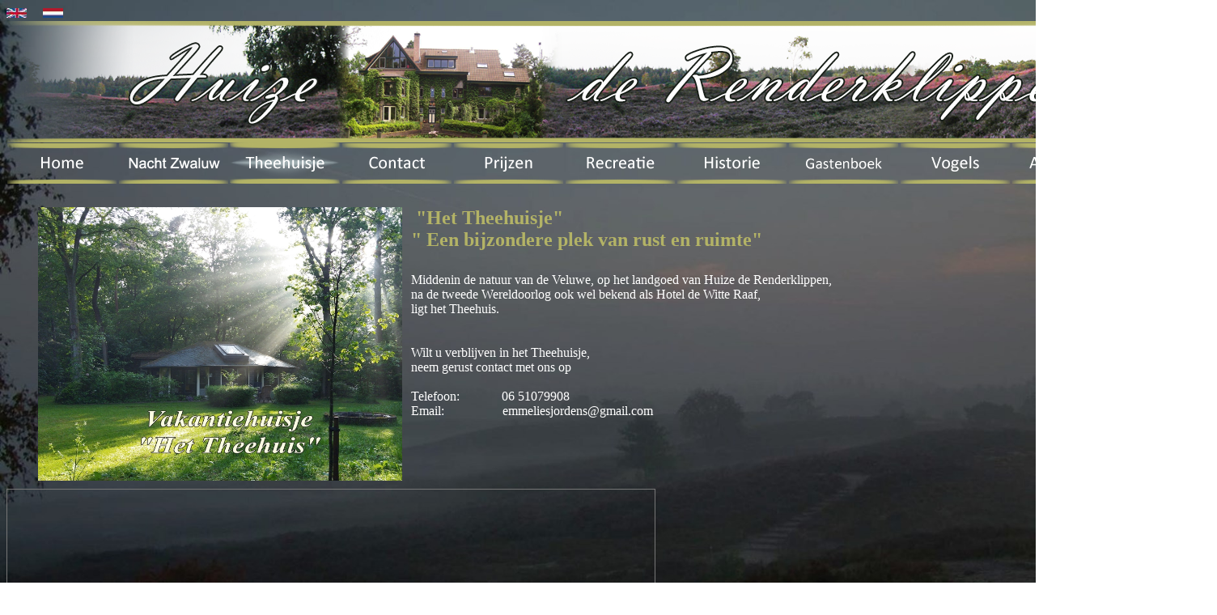

--- FILE ---
content_type: text/html
request_url: https://www.renderklippen.nl/v2/nl/Theeh.html
body_size: 13394
content:
<!DOCTYPE html PUBLIC "-//W3C//DTD HTML 4.01 Transitional//EN">
<html><head>



  
  <link rel="stylesheet" type="text/css" href="//www.renderklippen.nl/v2/stylesheet.css"><title>'Landhuis
'Huize de Renderklippen Vakantiehuisje "Het Theehuis", Vakantiehuis,
Vakantiehuisje, Het Theehuisje, Uniek, Sfeervol, Comfortabel, Vakantie,
een weekend weg, Bijzonder overnachten, Landgoed de Renderklippen,
middenin de natuur, rust, stilte, Vakantiehuisje Epe, Vakantiehuisje Veluwe, Vakantiehuisje Gelderland, Vakantiehuisje Nederland, Wandelen, Vogelaars, natuurliefhebbers, Heide, bossen, Edelherten, Boommarters, Reeen, Lange
Lange afstandswandeling</title>
  

  
  
  <meta content="text/html; charset=ISO-8859-1" http-equiv="content-type">

  
  <meta name="description" content="" landhuis="" huize="" renderklippen,="" top="" locatie="" op="" veluwe="" in="" gelderland,="" heide,="" schaapskooi,="" omgeven="" door="" kunst,="" cultuur,="" gastronomie,="" wellness,="" de="" veluwse="" bron,="" ontspanning,="" rust,="" ruimte,="" natuur,="" mooie="" omgeving,="" nederland="">

  
  <meta name="author" content="Jordens, Iordens, Hendrik Tuinstra, Renderklippen">

  
  <meta name="keywords" content=" ', 'er even tussenuit', Romantisch, Romantisch overnachten,'vakantiehuis', 'weekeinde weg', vakantiewoning, epe, fietsen, gastenverblijf,
landgoed, logeren, logies, Wandelvakantie, Natuurlijk overnachten, Vakantie Nederland, Vakantie Gelderland, Vakantie Veluwe, natuur, overnachten, paard, rendierklippen, ruimte, rust, schaapskooi,
slapen, stilte, vakantiehuis, veluwe, vogelreservaat, vogels, wandelen, ">

  
  <meta name="verify-v2" content="hmwlzofpxbLC08VAltHCM0IuwkSLWuQDpJHxDJkqrNo=">

  
  <style type="text/css">
img.expando{ /*sample CSS for expando images. Not required but recommended*/
border: none;
vertical-align: top; /*top aligns image, so mouse has less of a change of moving out of image while image is expanding*/
}
  </style></head><body>
<!--  WWW.renderklippen.nl  --><!-- tbv GOOgle --><!--######-- expando script -----begin--------------->
<script type="text/javascript" src="//www.renderklippen.nl/v2/expando.js">
/* Expando Image Script Â©2008 John Davenport Scheuer
   as first seen in //www.dynamicdrive.com/forums/
   username: jscheuer1 - This Notice Must Remain for Legal Use
   */
</script><!--######-- expando script ---end-----------------><!--  ####### Hier begint het pas echt ################################### --><!-- taalvlaggen -->
<a href="//www.renderklippen.nl/v2/en/Theeh.html"> <img src="//www.renderklippen.nl/v2/img/flagUK26x17.jpg" alt="English language" target="_top" border="0" height="12" width="25"></a>&nbsp;&nbsp;&nbsp;&nbsp;
<a href="//www.renderklippen.nl/v2/nl/Theeh.html"> <img src="//www.renderklippen.nl/v2/img/flagNL26x17.jpg" alt="Nederlands taal" target="_top" border="0" height="12" width="25"></a><br>

<!-- banner + knoppenbalk ############################################################################ -->
<img src="//www.renderklippen.nl/v2/img/banner.png">
<table class="knop" ;="" cellspacing="0">

  <tbody>
    <tr>
      <td ;="" valign="top"> <a href="//www.renderklippen.nl/v2/nl/HOME.html" target="_top"> <img src="//www.renderklippen.nl/v2/nl/Home.png" alt="Home"></a><!-- HOME.html -->
      </td>
      <td ;="" valign="top"> <a href="//www.renderklippen.nl/v2/nl/Nachtz.html" target="_top"><img src="//www.renderklippen.nl/v2/nl/Nachtz.png"></a> </td>
      <td ;="" style="background-image: url(//www.renderklippen.nl/v2/img/Muisover.png); background-repeat: no-repeat;" valign="top"> <a href="//www.renderklippen.nl/v2/nl/Theeh.html" target="_top"><img src="//www.renderklippen.nl/v2/nl/Thee_huisje.png"></a> </td>
      <td ;="" valign="top"> <a href="//www.renderklippen.nl/v2/nl/CONtakt.html" target="_top" border="4"><img src="//www.renderklippen.nl/v2/nl/Contact.png"></a><!--  CONRES.html -->
      </td>
      <td ;="" valign="top"> <a href="//www.renderklippen.nl/v2/nl/PRIJS.html" target="_top"><img src="//www.renderklippen.nl/v2/nl/Prijzen.png"></a> </td>
      <td ;="" valign="top"> <a href="//www.renderklippen.nl/v2/nl/OMG.html" target="_top" border="4"><img src="//www.renderklippen.nl/v2/nl/Recreatie.png"></a><!--Omgeving / Attracties -->
      </td>
      <td ;="" valign="top"> <a href="//www.renderklippen.nl/v2/nl/HISTO.html" target="_top" border="4"><img src="//www.renderklippen.nl/v2/nl/Historie.png"></a><!-- HISTO.html -->
      </td>
      <td ;="" valign="top"> <a href="//www.renderklippen.nl/v2/nl/ONZGA.html" target="_top"><img src="//www.renderklippen.nl/v2/nl/Gastenboek.png"></a><!-- ONZGA.html Wat gasten schreven-->
      </td>
      <td ;="" valign="top"> <a href="//www.renderklippen.nl/v2/nl/Vogels.html" target="_top"><img src="//www.renderklippen.nl/v2/nl/Vogels.png"></a><!-- vogels.-->
      </td>
      <td ;="" valign="top"> <a href="//www.renderklippen.nl/v2/nl/E-Art.html" target="_top"><img src="//www.renderklippen.nl/v2/nl/art_gallery.png"></a><!-- E-Art.html schilderijen ed.-->
      </td>
    </tr>
  </tbody>
</table>

<br>

<!-- tabel  met grote foto en tekst ernaast -->
<table border="0" cellspacing="9" width="100%">

  <tbody>
    <tr>
      <td valign="top"><br>
&nbsp;&nbsp;&nbsp;<!-- ruimte links van de foto --> </td>
      <td ;="" valign="top" width="450"><img src="//www.renderklippen.nl/v2/img/THEEhoofdhuis.jpg" height="338" width="450"> </td>
      <td valign="top"><span style="font-size: 150%; color: rgb(179, 179, 102); font-family: Calibri;"><b>&nbsp;"Het
Theehuisje"<br>
" Een bijzondere plek van rust en ruimte"<br>
      <br>
</b></span><span style="font-family: Calibri;"><big><span style="font-weight: bold; text-decoration: underline;"></span></big></span><span style="font-size: 150%; color: rgb(179, 179, 102); font-family: Calibri;"></span><span style="font-family: Calibri;"></span><span style="font-family: Calibri;">
Middenin de natuur van de Veluwe, op het landgoed van Huize de Renderklippen,<br>
na de tweede Wereldoorlog ook wel bekend als Hotel de Witte Raaf,<br>
ligt het Theehuis.<br>
<br>
<br>
Wilt u verblijven in het Theehuisje,<br>
neem gerust contact met ons op<br><br>
Telefoon:&nbsp;&nbsp;&nbsp;&nbsp;&nbsp;&nbsp;&nbsp;&nbsp;&nbsp;&nbsp;&nbsp;&nbsp;
06 51079908
<br>
Email:&nbsp;&nbsp;&nbsp;&nbsp;&nbsp;&nbsp;&nbsp;&nbsp;&nbsp;&nbsp;&nbsp;&nbsp;&nbsp;&nbsp;&nbsp;&nbsp;&nbsp;
emmeliesjordens@gmail.com
</span>
</td>
    </tr>
  </tbody>
</table>

<!-- calendar ingevoegd -->  
<iframe src="https://calendar.google.com/calendar/embed?height=500&wkst=1&bgcolor=%23ffffff&ctz=Europe%2FAmsterdam&showPrint=0&showTabs=1&showCalendars=0&src=MDU0aXNkc2s0Z3BzanQxdGk1bjg0cXRiOWdAZ3JvdXAuY2FsZW5kYXIuZ29vZ2xlLmNvbQ&color=%23B39DDB" style="border:solid 1px #777" width="800" height="500" frameborder="0" scrolling="no"></iframe>


<br><br>    
<br>
<!-- tabel  met kleine foto's die expanderen (twee regels) -->
<br>

<span style="font-family: Calibri;">&nbsp;&nbsp;&nbsp;Beweeg muis over
foto&nbsp; Foto's moeten nog worden aangepast.</span>
<table border="0" cellspacing="1">

  <tbody>
    <tr>
    </tr>
    <tr>
      <td style="width: 100px; vertical-align: text-top;"><img style="width: 100px; height: 75px;" title="" class="expando" src="//www.renderklippen.nl/v2/img/THEElocatie.jpg" border="0" height="75" width="100"> </td>
      <td style="width: 100px; vertical-align: text-top;"><img style="width: 100px; height: 75px;" title="" class="expando" src="//www.renderklippen.nl/v2/img/THEEhuis1923.jpg" border="0" height="75" width="100"> </td>
      <td style="width: 100px; vertical-align: text-top;"><img style="width: 100px; height: 75px;" title="" class="expando" src="//www.renderklippen.nl/v2/img/THEEhuuiis.jpg" border="0" height="75" width="100"> </td>
      <td style="width: 100px; vertical-align: text-top;"><img class="expando" src="//www.renderklippen.nl/v2/img/THEEplattegr.jpg" border="0" height="75" width="100"> </td>
    </tr>
    <tr>
      <td style="width: 100px; vertical-align: text-top;"><img style="width: 100px; height: 75px;" title="" class="expando" src="//www.renderklippen.nl/v2/img/THEEslaapka.jpg" border="0" height="75" width="100"> </td>
      <td style="width: 100px; vertical-align: text-top;"><img class="expando" src="//www.renderklippen.nl/v2/img/THEEslaapk.jpg" border="0" height="75" width="100"> </td>
      <td style="width: 100px; vertical-align: text-top;"><img class="expando" src="//www.renderklippen.nl/v2/img/THEEzithoekje.jpg" border="0" height="75" width="100"> </td>
      <td style="width: 100px; vertical-align: text-top;"><img class="expando" src="//www.renderklippen.nl/v2/img/THEEslaapuit.jpg" border="0" height="75" width="100"> </td>
    </tr>
    <tr>
      <td style="width: 100px; vertical-align: text-top;"><img style="width: 100px; height: 75px;" title="" class="expando" src="//www.renderklippen.nl/v2/img/THEEslaapb.jpg" border="0" height="75" width="100"> </td>
      <td style="width: 100px; vertical-align: text-top;"><img style="width: 100px; height: 75px;" title="" class="expando" src="//www.renderklippen.nl/v2/img/THEEkeuk.jpg" border="0" height="75" width="100"> </td>
      <td style="width: 100px; vertical-align: text-top;"><img style="width: 100px; height: 75px;" title="" class="expando" src="//www.renderklippen.nl/v2/img/THEEbadk.jpg" border="0" height="75" width="100"> </td>
      <td style="width: 100px; vertical-align: text-top;"><img class="expando" src="//www.renderklippen.nl/v2/img/THEEeeth.jpg" border="0" height="75" width="100"> </td>
    </tr>
    <tr>
      <td style="width: 100px; vertical-align: text-top;"><img style="width: 100px; height: 75px;" title="" class="expando" src="//www.renderklippen.nl/v2/img/THEErenderklip.jpg" border="0" height="75" width="100"> </td>
      <td style="width: 100px; vertical-align: text-top;"><img style="width: 100px; height: 75px;" title="" class="expando" src="//www.renderklippen.nl/v2/img/THEEeet.jpg" border="0" height="75" width="100"> </td>
      <td style="width: 100px; vertical-align: text-top;"><img style="width: 100px; height: 75px;" title="" class="expando" src="//www.renderklippen.nl/v2/img/THEEver.jpg" border="0" height="75" width="100"> </td>
      <td style="width: 100px; vertical-align: text-top;"><img class="expando" src="//www.renderklippen.nl/v2/img/THEE2.jpg" border="0" height="75" width="100"> </td>
    </tr>
  </tbody>
</table>

<!-- verwijzingen naar andere pagina's --><br>

<h3><a style="font-family: Calibri;" href="//www.renderklippen.nl/v2/nl/HOME.html" target="_top" border="4">
Home</a><!-- HOME.html --> &nbsp;<span style="font-family: Calibri;">
</span><a style="font-family: Calibri;" href="//www.renderklippen.nl/v2/nl/WR.html" target="_top" border="4">Witte Raaf</a><!-- WR1.html --> &nbsp;
<a style="font-family: Calibri;" href="//www.renderklippen.nl/v2/nl/Buizerd.html" target="_top" border="4">Buizerd</a>
&nbsp;<span style="font-family: Calibri;">
</span><a style="font-family: Calibri;" href="//www.renderklippen.nl/v2/nl/Theeh.html" target="_top" border="4">Theehuisje</a><span style="font-family: Calibri;">
&nbsp;
</span><a style="font-family: Calibri;" href="//www.renderklippen.nl/v2/nl/PRIJS.html" target="_top" border="4">Prijzen</a><span style="font-family: Calibri;">
&nbsp;
</span><a style="font-family: Calibri;" href="//www.renderklippen.nl/v2/nl/CONtakt.html" target="_top" border="4">Contact</a>
<!--  CONRES.html --> &nbsp;
<a style="font-family: Calibri;" href="//www.renderklippen.nl/v2/nl/HISTO.html" target="_top" border="4">Historie</a><!-- HISTO.html --> <span style="font-family: Calibri;">&nbsp;
</span><a style="font-family: Calibri;" href="//www.renderklippen.nl/v2/nl/OMG.html" target="_top" border="4">Recreatie</a><!-- OMG.html --> &nbsp;<span style="font-family: Calibri;">
</span><a style="font-family: Calibri;" href="//www.renderklippen.nl/v2/nl/ONZGA.html" target="_top">Gastenboek</a>
<!-- ONZGA.html-->&nbsp;<span style="font-family: Calibri;">
</span><a style="font-family: Calibri;" href="//www.renderklippen.nl/v2/nl/E-Art.html" target="_top">Art
gallary Emmelies</a><!--E-Art.html --> &nbsp;
<a style="font-family: Calibri;" href="//www.renderklippen.nl/v2/nl/Vogels.html" target="_top">Vogels
lijst</a><!--vogels --> &nbsp;
<br>
<br>
<br>
<br>
<br>
<br>
<br>
<br>
<br>
<br>
<!-- om scrollen in de kleine foto's mogelijk te maken anders vliegt de curser er steeds uit als de pagina te kort is --><!-- Key word list -->
<span style="font-size: 1%; "> Nog even wat zoektermen voor de diverse zoekmachines om toch een beetje zichtbaar te kunnen worden na al die dure advertenties. Ons vakantiehuis en vakantieappartement op de Renderklippen is een unieke plek zoals die in Nederland niet te vinden is. Een mooie schrijvers locatie of plek om je dagboek, studie of scriptie te maken. een weekeind weg, er even tussenuit voor een midweek of lang weekeind midden in de natuur logeren, slapen in de open lucht in alle rust en vrede op de Veluwe op zijn mooist
'weekeinde weg', vakantiehuis, vakantiewoning, appartement, 
Bungalow, 'dagje uit', Epe, fietsen, gastenverblijf, hotel, landgoed,
logeren, logies, lopen, natuur, overnachten, paard, paardrijden, paardenstalling,  rendierklippen, ruimte, rust, schaapskooi slapen, stilte, vakantiehuis, Veluwe, vogelreservaat, vogels, wandelen, Wellness, eten, ontbijt, rust natuur stilte, attracties Veluws museum,  restaurants, Veluws bier hanze steden in de buurt: Deventer Hattem Zwolle, de Ossenstal, 
</span>
</h3>

</body></html>

--- FILE ---
content_type: text/css
request_url: https://www.renderklippen.nl/v2/stylesheet.css
body_size: 778
content:
/* dit is een style sheet */


body {
font-family: "Calibri", "century Gothic", "Georgia", "Monotype Corsiva", "Times New Roman", "Arial" ,"courier" ;
font-size: 1em;       
color: white ;
background-image:url("http://renderklippen.nl/v2/img/bgall.jpg");
background-size: 100%;  };
}

/* de link kleuren */
/* defaults */
a:link     {color:white}	
a:visited  {color:white}
a:hover    {color:yellow}
a:active   {color:green}

h1 {font-size:2.5em}
h2 {font-size:2em}
h3 {font-size:100%; font-weight:100;}
p {font-size:1em}

.knop img { border: none ;  /*width: 90px; height: 40px */ }
.knop a { display:inline-block;  } /* werkt niet voor IE */
.knop a:hover { background-image: url("http://www.renderklippen.nl/v2/img/Muisover.png"); /*width: 90px; height: 40px } */
.knop a:link     {color:white}	
.knop a:visited  {color:white}


/* that's it */
